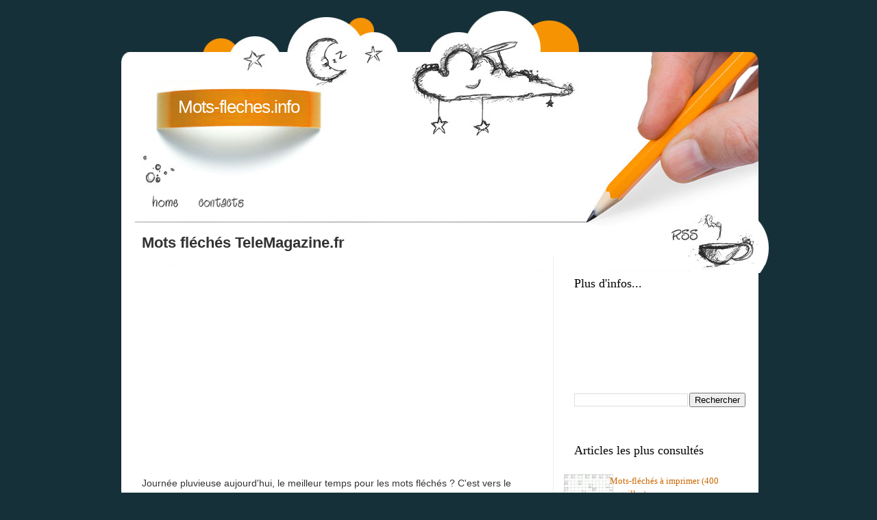

--- FILE ---
content_type: text/html; charset=utf-8
request_url: https://accounts.google.com/o/oauth2/postmessageRelay?parent=https%3A%2F%2Fwww.mots-fleches.info&jsh=m%3B%2F_%2Fscs%2Fabc-static%2F_%2Fjs%2Fk%3Dgapi.lb.en.2kN9-TZiXrM.O%2Fd%3D1%2Frs%3DAHpOoo_B4hu0FeWRuWHfxnZ3V0WubwN7Qw%2Fm%3D__features__
body_size: 161
content:
<!DOCTYPE html><html><head><title></title><meta http-equiv="content-type" content="text/html; charset=utf-8"><meta http-equiv="X-UA-Compatible" content="IE=edge"><meta name="viewport" content="width=device-width, initial-scale=1, minimum-scale=1, maximum-scale=1, user-scalable=0"><script src='https://ssl.gstatic.com/accounts/o/2580342461-postmessagerelay.js' nonce="1O_brNADElPMV0tygSDfpw"></script></head><body><script type="text/javascript" src="https://apis.google.com/js/rpc:shindig_random.js?onload=init" nonce="1O_brNADElPMV0tygSDfpw"></script></body></html>

--- FILE ---
content_type: text/html; charset=utf-8
request_url: https://www.google.com/recaptcha/api2/aframe
body_size: 268
content:
<!DOCTYPE HTML><html><head><meta http-equiv="content-type" content="text/html; charset=UTF-8"></head><body><script nonce="HtzP5BE9T_I5aesSQyZ9FQ">/** Anti-fraud and anti-abuse applications only. See google.com/recaptcha */ try{var clients={'sodar':'https://pagead2.googlesyndication.com/pagead/sodar?'};window.addEventListener("message",function(a){try{if(a.source===window.parent){var b=JSON.parse(a.data);var c=clients[b['id']];if(c){var d=document.createElement('img');d.src=c+b['params']+'&rc='+(localStorage.getItem("rc::a")?sessionStorage.getItem("rc::b"):"");window.document.body.appendChild(d);sessionStorage.setItem("rc::e",parseInt(sessionStorage.getItem("rc::e")||0)+1);localStorage.setItem("rc::h",'1769014596479');}}}catch(b){}});window.parent.postMessage("_grecaptcha_ready", "*");}catch(b){}</script></body></html>